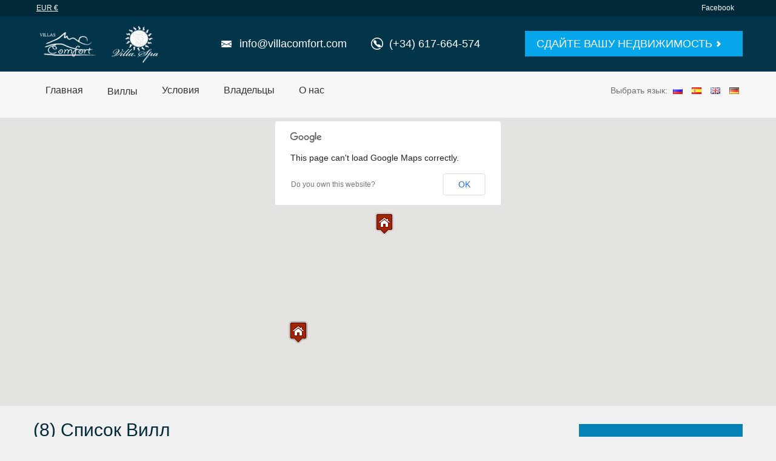

--- FILE ---
content_type: text/html
request_url: https://www.villascomfort.com/ru/properties/6/
body_size: 6539
content:
<!DOCTYPE html>
<html lang="en-US">
<head>
<meta charset="UTF-8"/>
<meta name="viewport" content="width=device-width, initial-scale=1.0">
<title>Villas Comfort</title>
<meta name="description" content="_seo_properties_description_"/>
<meta name="keywords" content="_seo_properties_keywords_"/>
<meta name="ROBOTS" content="INDEX, FOLLOW" />
<!-- Favicon -->
<link rel="shortcut icon" type="image/x-icon" href="/favicon.ico"/>
<!-- Fuentes -->
<link href="http://fonts.googleapis.com/css?family=Open+Sans:400,700,300" rel="stylesheet" type="text/css">
<!-- Hojas de Estilo -->
<link rel="stylesheet" href="/recursos/css/jquery-ui.css?v=20150201" type="text/css">
<link rel="stylesheet" href="/recursos/css/bootstrap.css?v=20150201" type="text/css">
<link rel="stylesheet" href="/recursos/css/bootstrap-responsive.css?v=20150201" type="text/css">
<link rel="stylesheet" href="/recursos/css/chosen.css?v=20150201" type="text/css">
<link rel="stylesheet" href="/recursos/css/fancybox.css?v=20150201" type="text/css">
<link rel="stylesheet" href="/recursos/css/style.css?v=20150201" type="text/css">
<link rel="stylesheet" href="/recursos/css/awesome.css?v=20150201" type="text/css">
<link rel="stylesheet" href="/recursos/css/jquery.powertip.min.css?v=20150201" type="text/css">
<link rel="stylesheet" href="/recursos/css/helper.css?v=20150201" type="text/css">
<link rel="stylesheet" href="/recursos/css/booking.css?v=20150201">
<!-- JavaScripts -->
<script type="text/javascript"> var assets = ""</script>
<script type="text/javascript" src="/recursos/js/jquery.js?v=20150201"></script>
<script type="text/javascript" src="/recursos/js/jquery-ui.js?v=20150201"></script>
<script type="text/javascript" src="/recursos/js/jquery.ui.timepicker.js?v=20150201"></script>
<script type="text/javascript" src="/recursos/js/lang/jquery.ui-ru.js?v=20150201"></script>
<script type="text/javascript" src="/recursos/js/bootstrap.min.js?v=20150201"></script>
<script type="text/javascript" src="/recursos/js/bootbox.min.js?v=20150201"></script>
<script type="text/javascript" src="/recursos/js/chosen.jquery.min.js?v=20150201"></script>
<script type="text/javascript" src="/recursos/js/jquery.ezmark.js?v=20150201"></script>
<script type="text/javascript" src="/recursos/js/jquery.scrollto.js?v=20150201"></script>
<script type="text/javascript" src="/recursos/js/jquery.blockui.js?v=20150201"></script>
<script type="text/javascript" src="/recursos/js/jquery.fancybox.js?v=20150201"></script>
<script type="text/javascript" src="/recursos/js/jquery.powertip.min.js?v=20150201"></script>
<script type="text/javascript" src="/recursos/js/functions.js?v=20150201"></script>
<script type="text/javascript" src="/recursos/js/jquery.ready.js?v=20150201"></script>
<script type="text/javascript">
    var disqus_shortname = 'villascomfort';
    var disqus_identifier = 'VillaSpa II (larga estancia)';
    (function () {
        var s = document.createElement('script');
        s.async = true;
        s.type = 'text/javascript';
        s.src = '//' + disqus_shortname + '.disqus.com/count.js';
        (document.getElementsByTagName('HEAD')[0] || document.getElementsByTagName('BODY')[0]).appendChild(s);
    }());
</script>
</head>
<body class="header-dark">
<div id="wrapper-outer" >
<div id="wrapper">
<div id="wrapper-inner">
        
<!-- TOP PANEL -->
<div class="breadcrumb-wrapper">
    <div class="container">
        <div class="row">
            <div class="span12">
                <ul class="breadcrumb pull-left currencys">
					                        <li>
                            <a 	href="javascript:void(0);" 
                            	title="EUR" class="active" 
                                id="rate_1"
                           	>
                                <span class="codigo">EUR</span>
                                <span class="simbolo">&euro;</span>
                            </a>
                        </li>
                                    </ul>
            	<div class="account pull-right" id="widget_account">
                    <ul class="nav nav-pills">
                        <li>
                            <a href="https://es-es.facebook.com/VillaSpa.VilasComfort.Mallorca" title="VillaSpa on Facebook" target="_blank">
                            	<span class="texto">Facebook</span>
                           	</a>
                        </li>
                    </ul>
    					                </div>
            </div>
        </div>
    </div>
</div>

        <!-- INI: HEADER -->
<div id="header-wrapper">
    <div id="header">
        <div id="header-inner">
            <div class="container">
                <div class="navbar">
                    <div class="navbar-inner">
                        <div class="row">
                            <div class="logo-wrapper span3">
                                <a href="#nav" class="hidden-desktop" id="btn-nav">Toggle navigation</a>
                                <div class="logo">
				    <a href="/ru/">
                                        <img src="/recursos/images/layout/logo.png" alt="villas_confort" width="321">
                                    </a>
                                </div>
                            </div>

                            <div class="info">
                                <div class="site-email">
                                    <a href="mailto:info@villacomfort.com">info@villacomfort.com</a>
                                </div>

                                <div class="site-phone">
                                    <span>(+34) 617-664-574</span>
                                </div>
                            </div>
                            <a class="btn btn-primary btn-large list-your-property arrow-right"  href="/ru/list-your-property/">
				<div id="gt-src-tools">
<div id="gt-src-tools-l">
<div id="tts_button">СДАЙТЕ ВАШУ НЕДВИЖИМОСТЬ</div>
</div>
</div>			    </a>
                        </div>
                    </div>
                </div>
            </div>
        </div>
    </div>
</div>
<!-- FIN: HEADER -->
<!-- INI: MENU -->
<div id="navigation">
    <div class="container">
        <div class="navigation-wrapper">
            <div class="navigation clearfix-normal">
                <ul class="nav">
                    <li id="menu_home" >
                        <a href="/ru/">Главная</a>
                    </li>
                    <li id="menu_properties">
                        <a href="/ru/properties/"><p>Виллы</p></a>
                    </li>
                    <li id="menu_conditions">
                        <a href="/ru/conditions/">Условия</a>
                    </li>
                    <li id="menu_owners">
                        <a href="/ru/owners/">Владельцы</a>
                    </li>
                    <li id="menu_about_us">
                        <a href="/ru/about-us/">О нас</a>
                    </li>
                </ul>
                <div class="language-switcher visible-phone hidden-desktop">
                    <div class="current ru">
			<a href="#" lang="ru">Pусский</a>
		    </div>
                    <div class="options">
                        <ul>
			        			    <li class="es"><a href="/es/properties/6/" title="Español">Español</a></li>
			        			    <li class="en"><a href="/en/properties/6/" title="English">English</a></li>
			        			    <li class="de"><a href="/de/properties/6/" title="Deutsch">Deutsch</a></li>
			                            </ul>
                    </div>
                </div>
		<div class="language-switcher desktop visible-desktop hidden-phone">
		    <span>Выбрать язык:</span>
		    <a href="/de/properties/6/"
		       lang="ru"
		       title="Pусский"
		       class="ru"
		       >&nbsp;</a>
		           		    <a href="/es/properties/6/"
    		       title="Español"
    		       class="es"
    		       >&nbsp;</a>
		           		    <a href="/en/properties/6/"
    		       title="English"
    		       class="en"
    		       >&nbsp;</a>
		           		    <a href="/de/properties/6/"
    		       title="Deutsch"
    		       class="de"
    		       >&nbsp;</a>
		       		</div>
            </div>
        </div>
    </div>
</div>
<!-- FIN: MENU --><div id="content">
	<div class="map-wrapper">
    	<div class="map">
            <div id="map-container" class="map-inner">
                <div id="map-listing"></div>
            </div>
    	</div>        
        <div class="container">
            <div class="row">
                <div class="span9">
                    <div id="listing-container">
</div>
<script src="//maps.google.com/maps/api/js?sensor=true" type="text/javascript"></script>
<script src="/recursos/js/jquery.gomap.js?v=20150201"></script>
<script src="/recursos/js/jquery.gomap.clusterer.js?v=20150201"></script>
<script type="text/javascript">
        get_items_map('a:3:{s:4:"lang";s:2:"ru";s:4:"menu";s:10:"properties";s:2:"id";s:1:"6";}');
        get_items_listing(1, 'a:3:{s:4:"lang";s:2:"ru";s:4:"menu";s:10:"properties";s:2:"id";s:1:"6";}');
</script>
<script type="text/javascript">
    jQuery(document).ready(function ($) {
        $("#map-listing").goMap({
            zoom: 10,
            maptype: 'ROADMAP'
        });

        $('#buscador_items input, #buscador_items select').change(function () {
            get_items_map();
            get_items_listing(1);

        });

        $(document).on("change", "#buscador_orden", function (e) {
            get_items_listing(1);
        });

        $(document).on("change", "#buscador_style", function (e) {
            get_items_listing(1);
        });

        $('#buscador_precio_min, #buscador_precio_max').spinner({
            change: function (event, ui) {
                get_items_map();
                get_items_listing(1);
            }
        });

        var dates = $("#buscador_desde, #buscador_hasta").datepicker({
            changeMonth: true,
            changeYear: true,
            numberOfMonths: 1,
            minDate: 1,
            showButtonPanel: true,
            onSelect: function (selectedDate) {
                var option = this.id == "buscador_desde" ? "minDate" : "maxDate";
                var instance = $(this).data("datepicker");
                var date = $.datepicker.parseDate(
                        instance.settings.dateFormat ||
                        $.datepicker._defaults.dateFormat,
                        selectedDate, instance.settings
                        );
                dates.not(this).datepicker("option", option, date);

                get_items_map();
                get_items_listing(1);
            },
            beforeShow: function (input) {
                setTimeout(function () {
                    var buttonPane = $(input)
                            .datepicker("widget")
                            .find(".ui-datepicker-buttonpane");

                    $('<button>', {
                        text: "Стереть",
                        click: function () {
                            $.datepicker._clearDate(input);
                        }
                    }).addClass('ui-datepicker-close ui-state-default ui-priority-primary ui-corner-all')
                            .appendTo(buttonPane);
                }, 1);
            }
        });
    });
</script>
                </div>
                <div class="span3">
                    <div class="mt30" ><form id="buscador_items" method="post" class="advanced-searchform">
    <div class="property-filter widget">
	<div class="content">
	    
	    <div class="beds control-group">
		<label class="control-label" for="buscador_precio_min">Минимальная цена</label>
		<div class="controls">
		    <input type="text" name="precio_min" id="buscador_precio_min" />
		</div>
	    </div>

	    <div class="baths control-group">
		<label class="control-label" for="buscador_precio_max">Максимальная цена</label>
		<div class="controls">
		    <input type="text" name="precio_max" id="buscador_precio_max" />
		</div>
	    </div>

	        	    <div class="control-group">
    		<label class="control-label" for="buscador_desde">Дата Заезда</label>
    		<div class="input-append">
    		    <input type="text" name="desde" id="buscador_desde" value="" />
    		    <span class="add-on"><i class="icon-calendar"></i></span>
    		</div>
    	    </div>

    	    <div class="control-group">
    		<label class="control-label" for="buscador_hasta">Дата Отъезда</label>
    		<div class="controls">
    		    <div class="input-append">
    			<input type="text" name="hasta" id="buscador_hasta" value="" />
    			<span class="add-on"><i class="icon-calendar"></i></span>
    		    </div>
    		</div>
    	    </div>
		
	    <div class="control-group">
		<label class="control-label" for="buscador_personas">Количество Гостей</label>
		<div class="controls">
		    <select id="buscador_personas" name="personas">
			<option value=""><span class="short_text" id="result_box" lang="ru"><span class="hps">все</span></span></option>
			                            <option  value="4">4 +</option>
			                                <option  value="6">6 +</option>
			                                <option  value="8">8 +</option>
			                                <option  value="11">11 +</option>
			    		    </select>
		</div>
	    </div>


	</div>
    </div>

        
    <div class="property-filter widget">
	<div class="content">
	    <div class="control-group">
		<label class="control-label" for="buscador_texto">Поиск по ссылке</label>
		<div class="controls">
		    <input type="text" class="field" name="titulo" id="buscador_texto" value="" />
		    		</div>
	    </div>
	</div>
    </div>
        <div class="property-filter widget">
            <div class="content">
    	    <div class="control-group">
                    <label class="control-label" for="buscador_tags">предложение</label>
                    <div class="controls">
                        <select id="buscador_tags" name="tags">
                            <option value="" ><span class="short_text" id="result_box" lang="ru"><span class="hps">все</span></span></option>
			    				<option  value="2">Las Minute</option>
								<option  value="5">новый</option>
				                        </select>
                    </div>
                </div>
            </div>
        </div>
        <div class="property-filter widget">
	<div class="content">
	    <div class="control-group">
		<label class="control-label">Выберите Город</label>
		<div class="controls">
                        <label class="checkbox mb10" for="buscador_poblacion_4">
                            <input type="checkbox" name="poblacion[]"   value="4" id="buscador_poblacion_4" />
			Alcudia                        </label>
			                            <label class="checkbox mb10" for="buscador_poblacion_6">
                            <input type="checkbox" name="poblacion[]"   value="6" id="buscador_poblacion_6" />
			Inca                        </label>
			                            <label class="checkbox mb10" for="buscador_poblacion_12">
                            <input type="checkbox" name="poblacion[]"   value="12" id="buscador_poblacion_12" />
			Can Pastilla, Palma                        </label>
			    		</div>
	    </div>
	</div>
    </div>

    <div class="property-filter widget">
	<div class="content">


	    <div class="beds control-group">
		<label class="control-label" for="buscador_metros">Площадь</label>
		<div class="controls">
		    <select id="buscador_metros" name="metros">
			<option value=""><span class="short_text" id="result_box" lang="ru"><span class="hps">все</span></span></option>
                            <option  value="90">90 +</option>
			                                <option  value="121">121 +</option>
			                                <option  value="155">155 +</option>
			                                <option  value="180">180 +</option>
			                                <option  value="205">205 +</option>
			                                <option  value="350">350 +</option>
			                                <option  value="510">510 +</option>
			    		    </select>
		</div>
	    </div>


    	    <div class="baths control-group">
    		<label class="control-label" for="buscador_minimo_dias">Минимум дней</label>
    		<div class="controls">
    		    <select id="buscador_minimo_dias" name="booking_minimo_dias">
    			<option value="" ><span class="short_text" id="result_box" lang="ru"><span class="hps">все</span></span></option>
    	                        <option  value="2">2</option>
					                        <option  value="3">3</option>
					                        <option  value="4">4</option>
					                        <option  value="5">5</option>
					                        <option  value="7">7</option>
				    		    </select>
    		</div>
    	    </div>
			    
	    <div class="beds control-group">
		<label class="control-label" for="buscador_habitaciones">Количество спален</label>
		<div class="controls">
		    <select id="buscador_habitaciones" name="habitaciones">
			<option value=""><span class="short_text" id="result_box" lang="ru"><span class="hps">все</span></span></option>
                            <option  value="2">2 +</option>
			                                <option  value="3">3 +</option>
			                                <option  value="4">4 +</option>
			                                <option  value="5">5 +</option>
			    		    </select>
		</div>
	    </div>

	    <div class="baths control-group">
		<label class="control-label" for="buscador_banos">Ванные комнаты</label>
		<div class="controls">
		    <select id="buscador_banos" name="banos">
			<option value=""><span class="short_text" id="result_box" lang="ru"><span class="hps">все</span></span></option>
                            <option  value="1">1 +</option>
			                                <option  value="3">3 +</option>
			                                <option  value="4">4 +</option>
			                                <option  value="6">6 +</option>
			    		    </select>
		</div>
	    </div>

	    <div class="beds control-group">
		<label class="control-label" for="buscador_camas_simple">Одноместная кровать</label>
		<div class="controls">
		    <select id="buscador_camas_simple" name="camas_simple">
			<option value=""><span class="short_text" id="result_box" lang="ru"><span class="hps">все</span></span></option>
                            <option  value="2">2 +</option>
			                                <option  value="3">3 +</option>
			                                <option  value="6">6 +</option>
			                                <option  value="9">9 +</option>
			    		    </select>
		</div>
	    </div>

	    <div class="baths control-group">
		<label class="control-label" for="buscador_camas_doble">Двухместная кровать</label>
		<div class="controls">
		    <select id="buscador_camas_doble" name="camas_doble">
			<option value="" selected="selected"><span class="short_text" id="result_box" lang="ru"><span class="hps">все</span></span></option>
                            <option  value="1">1 +</option>
			                                <option  value="2">2 +</option>
			                                <option  value="3">3 +</option>
			                                <option  value="5">5 +</option>
			    		    </select>
		</div>
	    </div>


	</div>
    </div>

    <div class="property-filter widget">
        <div class="content">
            <div class="control-group">
                <label class="control-label">Дополнительные характеристики</label>
                <div class="controls">
    		    <label class="checkbox mb10" for="buscador_extras_1">
    			<input type="checkbox" name="extras[]"  value="1" id="buscador_extras_1" />
			Кондиционер    		    </label>
			    		    <label class="checkbox mb10" for="buscador_extras_2">
    			<input type="checkbox" name="extras[]"  value="2" id="buscador_extras_2" />
			Барбекю    		    </label>
			    		    <label class="checkbox mb10" for="buscador_extras_3">
    			<input type="checkbox" name="extras[]"  value="3" id="buscador_extras_3" />
			Бассейн    		    </label>
			    		    <label class="checkbox mb10" for="buscador_extras_4">
    			<input type="checkbox" name="extras[]"  value="4" id="buscador_extras_4" />
			Отопление    		    </label>
			    		    <label class="checkbox mb10" for="buscador_extras_5">
    			<input type="checkbox" name="extras[]"  value="5" id="buscador_extras_5" />
			Интернет    		    </label>
			    		    <label class="checkbox mb10" for="buscador_extras_6">
    			<input type="checkbox" name="extras[]"  value="6" id="buscador_extras_6" />
			Сад    		    </label>
			    		    <label class="checkbox mb10" for="buscador_extras_7">
    			<input type="checkbox" name="extras[]"  value="7" id="buscador_extras_7" />
			Парковка    		    </label>
			    		    <label class="checkbox mb10" for="buscador_extras_8">
    			<input type="checkbox" name="extras[]"  value="8" id="buscador_extras_8" />
			Кабельное телевидение    		    </label>
			    		    <label class="checkbox mb10" for="buscador_extras_9">
    			<input type="checkbox" name="extras[]"  value="9" id="buscador_extras_9" />
			DVD    		    </label>
			    		    <label class="checkbox mb10" for="buscador_extras_11">
    			<input type="checkbox" name="extras[]"  value="11" id="buscador_extras_11" />
			Сейф    		    </label>
			    		    <label class="checkbox mb10" for="buscador_extras_12">
    			<input type="checkbox" name="extras[]"  value="12" id="buscador_extras_12" />
			Стиральная машина    		    </label>
			    		    <label class="checkbox mb10" for="buscador_extras_13">
    			<input type="checkbox" name="extras[]"  value="13" id="buscador_extras_13" />
			Посудомоечная машина    		    </label>
			    		    <label class="checkbox mb10" for="buscador_extras_14">
    			<input type="checkbox" name="extras[]"  value="14" id="buscador_extras_14" />
			Колыбель    		    </label>
			    		    <label class="checkbox mb10" for="buscador_extras_15">
    			<input type="checkbox" name="extras[]"  value="15" id="buscador_extras_15" />
			Детский стул    		    </label>
			    		    <label class="checkbox mb10" for="buscador_extras_16">
    			<input type="checkbox" name="extras[]"  value="16" id="buscador_extras_16" />
			Камин    		    </label>
			    		    <label class="checkbox mb10" for="buscador_extras_19">
    			<input type="checkbox" name="extras[]"  value="19" id="buscador_extras_19" />
			Терраса    		    </label>
			    		    <label class="checkbox mb10" for="buscador_extras_21">
    			<input type="checkbox" name="extras[]"  value="21" id="buscador_extras_21" />
			Защита для детей от бассейна    		    </label>
			    		    <label class="checkbox mb10" for="buscador_extras_22">
    			<input type="checkbox" name="extras[]"  value="22" id="buscador_extras_22" />
			Вид на море    		    </label>
			    		    <label class="checkbox mb10" for="buscador_extras_23">
    			<input type="checkbox" name="extras[]"  value="23" id="buscador_extras_23" />
			Вид на горы    		    </label>
			    		    <label class="checkbox mb10" for="buscador_extras_25">
    			<input type="checkbox" name="extras[]"  value="25" id="buscador_extras_25" />
			чайник    		    </label>
			                </div>
            </div>
        </div>
    </div>
</form>
		    </div>                </div>
            </div>
        </div>
        
    </div>
    <div class="mt30" ><div class="bottom-wrapper mt60">
    <div class="bottom container">
        <div class="bottom-inner row">
            <div class="item span4">
                <div class="address decoration"></div>
                <h2><a>Реклама с нами</a></h2>
                <p>&nbsp;Будьте в курсе</p>
                <a class="btn btn-primary" href="/ru/list-your-property/">Нажмите здесь</a>
            </div>

            <div class="item span4">
                <div class="gps decoration"></div>
                <h2><a>свойства</a></h2>
                <p>Откройте для себя наши виллы</p>
                <a class="btn btn-primary" href="/ru/properties/">Нажмите здесь</a>
            </div>

            <div class="item span4">
                <div class="key decoration"></div>
                <h2><a>Условия</a></h2>
                <p>Закажите с уверенностью</p>
                <a class="btn btn-primary" href="/ru/conditions/">Нажмите здесь</a>
            </div>
        </div>
    </div>
</div></div></div></div>
<div id="footer-wrapper">
    <div id="footer-top">
        <div id="footer-top-inner" class="container">
            <div class="row">
                <div class="widget span3">
                    <div class="title">
                        <h2 class="block-title">Количество Гостей</h2>
                    </div>
                    <div class="content">
                        <ul class="menu nav">
                            <li>
				<a href="/ru/properties/?personas=4">
				    От 4 до 8 человек				</a>
			    </li>
                            <li>
				<a href="/ru/properties/?personas=6">
				    От&nbsp;6&nbsp;до 10 человек                               	</a>
			    </li>
                            <li>
				<a href="/ru/properties/?personas=8">
				    От&nbsp;8&nbsp;до 12 человек                               	</a>
			    </li>
                            <li>
				<a href="/ru/properties/?personas=12">
				    Более 12 человек                                </a>
			    </li>
                        </ul>
                    </div>
                    <div class="title">
                        <h2 class="block-title">Тип недвижимости</h2>
                    </div>
                    <div class="content">
                        <ul class="menu nav">
			                            </ul>
                    </div>
                </div>

                <div class="widget span3">
                    <div class="title">
                        <h2 class="block-title">Прямые результаты</h2>
                    </div>
                    <div class="content">
                        <ul class="menu nav">

			    								    <li>
					<a href="/ru/properties/?poblacion=4">
					    Виллы Alcudia					</a>
				    </li>
				    				    <li>
					<a href="/ru/properties/?poblacion=6">
					    Виллы Inca					</a>
				    </li>
				    				    <li>
					<a href="/ru/properties/?poblacion=12">
					    Виллы Can Pastilla, Palma					</a>
				    </li>
				    				                        </ul>
                    </div>
                </div>
                <div class="widget properties span3">
                    <div class="title">
                        <h2>О нас</h2>
                    </div>
                    <div class="content">
                        <div class="content">
			    <table class="contact">
	<tbody>
		<tr>
			<th class="address">Адрес:</th>
			<td>C\ Arta 122<br />
			Alcudia 07400,<br />
			Espana</td>
		</tr>
		<tr>
			<th class="phone">Телефон:</th>
			<td>+34 717702200</td>
		</tr>
		<tr>
			<th class="email">E-mail:</th>
			<td><a href="mailto:info@villascomfort.com">info@villascomfort.com</a></td>
		</tr>
		<tr>
			<th class="email">&nbsp;</th>
			<td>&nbsp;</td>
		</tr>
		<tr>
			<th class="skype">&nbsp;</th>
			<td>&nbsp;</td>
		</tr>
	</tbody>
</table>				<h2>партнеры</h2>
&middot; <a href="https://www.gobycar.com/en/car-hire/spain/mallorca" target="_blank" title="Rent a Car Mallorca" type="Rent a Car"><span style="color:#FFFFFF;">Rent a car Mallorca</span></a><br />
&middot; <a href="https://www.gobycar.com/en/car-hire/spain/tenerife" target="_blank"><span style="color:#FFFFFF;">Rent a car Tenerife</span></a>	
                        </div>
                    </div>
                </div>
                <div class="widget properties span3">
		    <div class="title">
	<h2>Последние объявлений</h2>
</div>

<div class="content">

	    
    	        
        <div class="property relations">
            <div class="image">
                <a href="/ru/property/alcudia/villa/176/"></a>
                <img src="/recursos/images/thumbs/270_200_1f661ff29d4c11278e7afbb6eefa764b.JPG" alt="latest_properties_0" >
                						<div class="ribbon-wrapper">
							<img src="/recursos/images/tags/748e40b650ade85ab18ac22921bcd557.png" alt="новый" >
						</div>
					            </div>
            <div class="wrapper">
                <div class="title">
                    <h3>
                        <a href="/ru/property/alcudia/villa/176/">Тропический сад</a>
                    </h3>
                </div>
                <div class="location">Alcudia</div>
                <div class="price"><span class="short_text" id="result_box" lang="ru"><span class="hps">от</span></span> &euro; 220 <div id="gt-src-tools-l">
<div id="gt-input-tool" style="display: inline-block;">
<div id="tts_button" style=""><span class="short_text" id="result_box" lang="ru"><span class="hps">за ночь</span></span></div>
</div>
</div></div>
            </div>
        </div>
    
    	        
        
    	        
        <div class="property relations">
            <div class="image">
                <a href="/ru/property/inca/villa/111/"></a>
                <img src="/recursos/images/thumbs/270_200_08a6214b155691e3f99a7d15ab899af6.JPG" alt="latest_properties_1" >
                            </div>
            <div class="wrapper">
                <div class="title">
                    <h3>
                        <a href="/ru/property/inca/villa/111/">Вилла Э​с Путчет</a>
                    </h3>
                </div>
                <div class="location">Inca</div>
                <div class="price"><span class="short_text" id="result_box" lang="ru"><span class="hps">от</span></span> &euro; 92 <div id="gt-src-tools-l">
<div id="gt-input-tool" style="display: inline-block;">
<div id="tts_button" style=""><span class="short_text" id="result_box" lang="ru"><span class="hps">за ночь</span></span></div>
</div>
</div></div>
            </div>
        </div>
    
    	        
        
    	        
        <div class="property relations">
            <div class="image">
                <a href="/ru/property/alcudia/villa/97/"></a>
                <img src="/recursos/images/thumbs/270_200_4d6bda590477804344b352db4e6d50d6.JPG" alt="latest_properties_2" >
                						<div class="ribbon-wrapper">
							<img src="/recursos/images/tags/748e40b650ade85ab18ac22921bcd557.png" alt="новый" >
						</div>
					            </div>
            <div class="wrapper">
                <div class="title">
                    <h3>
                        <a href="/ru/property/alcudia/villa/97/">Вилла Эдэн</a>
                    </h3>
                </div>
                <div class="location">Alcudia</div>
                <div class="price"><span class="short_text" id="result_box" lang="ru"><span class="hps">от</span></span> &euro; 110 <div id="gt-src-tools-l">
<div id="gt-input-tool" style="display: inline-block;">
<div id="tts_button" style=""><span class="short_text" id="result_box" lang="ru"><span class="hps">за ночь</span></span></div>
</div>
</div></div>
            </div>
        </div>
    
    	        
        
    	        
        <div class="property relations">
            <div class="image">
                <a href="/ru/property/alcudia/villa/84/"></a>
                <img src="/recursos/images/thumbs/270_200_986c53692f3fb22fdd463c9234b760bd.jpg" alt="latest_properties_3" >
                						<div class="ribbon-wrapper">
							<img src="/recursos/images/tags/d77d28b819f2ed8b1c62c314047522db.png" alt="Las Minute" >
						</div>
					            </div>
            <div class="wrapper">
                <div class="title">
                    <h3>
                        <a href="/ru/property/alcudia/villa/84/">Вилла Луксури Бич</a>
                    </h3>
                </div>
                <div class="location">Alcudia</div>
                <div class="price"><span class="short_text" id="result_box" lang="ru"><span class="hps">от</span></span> &euro; 445 <div id="gt-src-tools-l">
<div id="gt-input-tool" style="display: inline-block;">
<div id="tts_button" style=""><span class="short_text" id="result_box" lang="ru"><span class="hps">за ночь</span></span></div>
</div>
</div></div>
            </div>
        </div>
    
    	        
    </div>                </div>
            </div>
        </div>
    </div>

    <div id="footer" class="footer container">
        <div id="footer-inner">
            <div class="row">
                <div class="span6 copyright">
                    <p>Copyright &copy; 2021 Villas Comfort&nbsp; - Villa Spa -&nbsp;Villas en Mallorca : Copyright &copy; 2021 Виллы&nbsp;Комфорт&nbsp;-&nbsp;Виллы Спа&nbsp;- Виллы на Майорке</p>
                </div>
                <div class="span6 share">
                    <div class="content">
			<a href="#wi_legal_note_modal" data-toggle="modal" title="_footer_aviso_legal_">_footer_aviso_legal_</a>
                        <ul class="menu nav">
			    <li class="first leaf"><a href="https://es-es.facebook.com/VillaSpa.VilasComfort.Mallorca" title="VillaSpa on Facebook" class="facebook" target="_blank">Facebook</a></li>
                            <li class="first leaf"><a href="http://www.itools.es" title="Software iVillas by iTools" class="itools" target="_blank">iTools</a></li>
                        </ul>
                    </div>
                </div>

            </div>
        </div>
    </div>


</div>
<!-- legal_note Modal -->
<div id="wi_legal_note_modal" class="modal hide fade" tabindex="-1" role="dialog" aria-labelledby="wi_legal_note_label" aria-hidden="true" style="width: 700px; margin-left: -350px !important;">
    <div class="modal-header">
	<button type="button" class="close" data-dismiss="modal" aria-hidden="true">×</button>
	<h3 id="wi_a24_modal_label"><b>_footer_aviso_legal_</b></h3>
    </div>
    <div class="modal-body">
	_wi_legal_note_modal_texto_    </div>
</div>
</div>
</div>
</body>
</html>


--- FILE ---
content_type: text/html
request_url: https://www.villascomfort.com/do/get-items-maps/
body_size: 1285
content:
[{"id":"item_66","group":"items","latitude":"39.822782","longitude":"3.114504","title":"\u0412\u0438\u043b\u043b\u0430 \u0421\u043f\u0430","icon":"\/recursos\/images\/layout\/home.png","content":"\t<div class=\"infobox\" style=\"height:89px; widht:310px;\">\n\t\t\t\t\t\t\t\t\t\t\t\t\t\t<div class=\"image\">\n\t\t\t\t\t\t\t\t\t\t\t\t\t\t\t<img alt=\"image\" class=\"fr\" src=\"\/recursos\/images\/thumbs\/100_74_272997c84fd41fa657ed2c08c9f5446c.JPG\" >\n\t\t\t\t\t\t\t\t\t\t\t\t\t\t<\/div>\n\t\t\t\t\t\t\t\t\t\t\t\t\t\t<div class=\"title\"><a href=\"\/ru\/property\/alcudia\/villa\/66\/\">\u0412\u0438\u043b\u043b\u0430 \u0421\u043f\u0430<\/a><\/div>\n\t\t\t\t\t\t\t\t\t\t\t\t\t\t<div class=\"area\">Alcudia<\/div>\n\t\t\t\t\t\t\t\t\t\t\t\t\t\t<div class=\"price\"><span class=\"short_text\" id=\"result_box\" lang=\"ru\"><span class=\"hps\">\u043e\u0442<\/span><\/span> &euro; 111 <div id=\"gt-src-tools-l\">\n<div id=\"gt-input-tool\" style=\"display: inline-block;\">\n<div id=\"tts_button\" style=\"\"><span class=\"short_text\" id=\"result_box\" lang=\"ru\"><span class=\"hps\">\u0437\u0430 \u043d\u043e\u0447\u044c<\/span><\/span><\/div>\n<\/div>\n<\/div><\/div>\n\t\t\t\t\t\t\t\t\t\t\t\t\t\t<div class=\"link\"><a href=\"\/ru\/property\/alcudia\/villa\/66\/\">\u0421\u043c\u043e\u0442\u0440\u0435\u0442\u044c \u043d\u0435\u0434\u0432\u0438\u0436\u0438\u043c\u043e\u0441\u0442\u044c<\/a><\/div>\n\t\t\t\t\t\t\t\t\t\t\t\t\t<\/div>"},{"id":"item_176","group":"items","latitude":"39.824183918219084","longitude":"3.11455231076867","title":"\u0422\u0440\u043e\u043f\u0438\u0447\u0435\u0441\u043a\u0438\u0439 \u0441\u0430\u0434","icon":"\/recursos\/images\/layout\/home.png","content":"\t<div class=\"infobox\" style=\"height:89px; widht:310px;\">\n\t\t\t\t\t\t\t\t\t\t\t\t\t\t<div class=\"image\">\n\t\t\t\t\t\t\t\t\t\t\t\t\t\t\t<img alt=\"image\" class=\"fr\" src=\"\/recursos\/images\/thumbs\/100_74_1f661ff29d4c11278e7afbb6eefa764b.JPG\" >\n\t\t\t\t\t\t\t\t\t\t\t\t\t\t<\/div>\n\t\t\t\t\t\t\t\t\t\t\t\t\t\t<div class=\"title\"><a href=\"\/ru\/property\/alcudia\/villa\/176\/\">\u0422\u0440\u043e\u043f\u0438\u0447\u0435\u0441\u043a\u0438\u0439 \u0441\u0430\u0434<\/a><\/div>\n\t\t\t\t\t\t\t\t\t\t\t\t\t\t<div class=\"area\">Alcudia<\/div>\n\t\t\t\t\t\t\t\t\t\t\t\t\t\t<div class=\"price\"><span class=\"short_text\" id=\"result_box\" lang=\"ru\"><span class=\"hps\">\u043e\u0442<\/span><\/span> &euro; 220 <div id=\"gt-src-tools-l\">\n<div id=\"gt-input-tool\" style=\"display: inline-block;\">\n<div id=\"tts_button\" style=\"\"><span class=\"short_text\" id=\"result_box\" lang=\"ru\"><span class=\"hps\">\u0437\u0430 \u043d\u043e\u0447\u044c<\/span><\/span><\/div>\n<\/div>\n<\/div><\/div>\n\t\t\t\t\t\t\t\t\t\t\t\t\t\t<div class=\"link\"><a href=\"\/ru\/property\/alcudia\/villa\/176\/\">\u0421\u043c\u043e\u0442\u0440\u0435\u0442\u044c \u043d\u0435\u0434\u0432\u0438\u0436\u0438\u043c\u043e\u0441\u0442\u044c<\/a><\/div>\n\t\t\t\t\t\t\t\t\t\t\t\t\t<\/div>"},{"id":"item_79","group":"items","latitude":"39.814854","longitude":"3.108938","title":"\u0412\u0438\u043b\u043b\u0430 \u0410\u043b\u043a\u0443\u0434\u0438\u0430 \u0411\u0438\u0447","icon":"\/recursos\/images\/layout\/home.png","content":"\t<div class=\"infobox\" style=\"height:89px; widht:310px;\">\n\t\t\t\t\t\t\t\t\t\t\t\t\t\t<div class=\"image\">\n\t\t\t\t\t\t\t\t\t\t\t\t\t\t\t<img alt=\"image\" class=\"fr\" src=\"\/recursos\/images\/thumbs\/100_74_94f376be5e546f00b2a622b9b6a46a28.jpg\" >\n\t\t\t\t\t\t\t\t\t\t\t\t\t\t<\/div>\n\t\t\t\t\t\t\t\t\t\t\t\t\t\t<div class=\"title\"><a href=\"\/ru\/property\/alcudia\/villa\/79\/\">\u0412\u0438\u043b\u043b\u0430 \u0410\u043b\u043a\u0443\u0434\u0438\u0430 \u0411\u0438\u0447<\/a><\/div>\n\t\t\t\t\t\t\t\t\t\t\t\t\t\t<div class=\"area\">Alcudia<\/div>\n\t\t\t\t\t\t\t\t\t\t\t\t\t\t<div class=\"price\"><span class=\"short_text\" id=\"result_box\" lang=\"ru\"><span class=\"hps\">\u043e\u0442<\/span><\/span> &euro; 137 <div id=\"gt-src-tools-l\">\n<div id=\"gt-input-tool\" style=\"display: inline-block;\">\n<div id=\"tts_button\" style=\"\"><span class=\"short_text\" id=\"result_box\" lang=\"ru\"><span class=\"hps\">\u0437\u0430 \u043d\u043e\u0447\u044c<\/span><\/span><\/div>\n<\/div>\n<\/div><\/div>\n\t\t\t\t\t\t\t\t\t\t\t\t\t\t<div class=\"link\"><a href=\"\/ru\/property\/alcudia\/villa\/79\/\">\u0421\u043c\u043e\u0442\u0440\u0435\u0442\u044c \u043d\u0435\u0434\u0432\u0438\u0436\u0438\u043c\u043e\u0441\u0442\u044c<\/a><\/div>\n\t\t\t\t\t\t\t\t\t\t\t\t\t<\/div>"},{"id":"item_97","group":"items","latitude":"39.82473450112639","longitude":"3.114868233348897","title":"\u0412\u0438\u043b\u043b\u0430 \u042d\u0434\u044d\u043d","icon":"\/recursos\/images\/layout\/home.png","content":"\t<div class=\"infobox\" style=\"height:89px; widht:310px;\">\n\t\t\t\t\t\t\t\t\t\t\t\t\t\t<div class=\"image\">\n\t\t\t\t\t\t\t\t\t\t\t\t\t\t\t<img alt=\"image\" class=\"fr\" src=\"\/recursos\/images\/thumbs\/100_74_4d6bda590477804344b352db4e6d50d6.JPG\" >\n\t\t\t\t\t\t\t\t\t\t\t\t\t\t<\/div>\n\t\t\t\t\t\t\t\t\t\t\t\t\t\t<div class=\"title\"><a href=\"\/ru\/property\/alcudia\/villa\/97\/\">\u0412\u0438\u043b\u043b\u0430 \u042d\u0434\u044d\u043d<\/a><\/div>\n\t\t\t\t\t\t\t\t\t\t\t\t\t\t<div class=\"area\">Alcudia<\/div>\n\t\t\t\t\t\t\t\t\t\t\t\t\t\t<div class=\"price\"><span class=\"short_text\" id=\"result_box\" lang=\"ru\"><span class=\"hps\">\u043e\u0442<\/span><\/span> &euro; 110 <div id=\"gt-src-tools-l\">\n<div id=\"gt-input-tool\" style=\"display: inline-block;\">\n<div id=\"tts_button\" style=\"\"><span class=\"short_text\" id=\"result_box\" lang=\"ru\"><span class=\"hps\">\u0437\u0430 \u043d\u043e\u0447\u044c<\/span><\/span><\/div>\n<\/div>\n<\/div><\/div>\n\t\t\t\t\t\t\t\t\t\t\t\t\t\t<div class=\"link\"><a href=\"\/ru\/property\/alcudia\/villa\/97\/\">\u0421\u043c\u043e\u0442\u0440\u0435\u0442\u044c \u043d\u0435\u0434\u0432\u0438\u0436\u0438\u043c\u043e\u0441\u0442\u044c<\/a><\/div>\n\t\t\t\t\t\t\t\t\t\t\t\t\t<\/div>"},{"id":"item_111","group":"items","latitude":"39.730129","longitude":"2.904557","title":"\u0412\u0438\u043b\u043b\u0430 \u042d\u200b\u0441 \u041f\u0443\u0442\u0447\u0435\u0442","icon":"\/recursos\/images\/layout\/home.png","content":"\t<div class=\"infobox\" style=\"height:89px; widht:310px;\">\n\t\t\t\t\t\t\t\t\t\t\t\t\t\t<div class=\"image\">\n\t\t\t\t\t\t\t\t\t\t\t\t\t\t\t<img alt=\"image\" class=\"fr\" src=\"\/recursos\/images\/thumbs\/100_74_08a6214b155691e3f99a7d15ab899af6.JPG\" >\n\t\t\t\t\t\t\t\t\t\t\t\t\t\t<\/div>\n\t\t\t\t\t\t\t\t\t\t\t\t\t\t<div class=\"title\"><a href=\"\/ru\/property\/inca\/villa\/111\/\">\u0412\u0438\u043b\u043b\u0430 \u042d\u200b\u0441 \u041f\u0443\u0442\u0447\u0435\u0442<\/a><\/div>\n\t\t\t\t\t\t\t\t\t\t\t\t\t\t<div class=\"area\">Inca<\/div>\n\t\t\t\t\t\t\t\t\t\t\t\t\t\t<div class=\"price\"><span class=\"short_text\" id=\"result_box\" lang=\"ru\"><span class=\"hps\">\u043e\u0442<\/span><\/span> &euro; 92 <div id=\"gt-src-tools-l\">\n<div id=\"gt-input-tool\" style=\"display: inline-block;\">\n<div id=\"tts_button\" style=\"\"><span class=\"short_text\" id=\"result_box\" lang=\"ru\"><span class=\"hps\">\u0437\u0430 \u043d\u043e\u0447\u044c<\/span><\/span><\/div>\n<\/div>\n<\/div><\/div>\n\t\t\t\t\t\t\t\t\t\t\t\t\t\t<div class=\"link\"><a href=\"\/ru\/property\/inca\/villa\/111\/\">\u0421\u043c\u043e\u0442\u0440\u0435\u0442\u044c \u043d\u0435\u0434\u0432\u0438\u0436\u0438\u043c\u043e\u0441\u0442\u044c<\/a><\/div>\n\t\t\t\t\t\t\t\t\t\t\t\t\t<\/div>"},{"id":"item_72","group":"items","latitude":"39.541334","longitude":"2.709086","title":"\u0412\u0438\u043b\u043b\u0430 \u041a\u0430\u043d \u041f\u0430\u0441\u0442\u0438\u043b\u044c\u044f","icon":"\/recursos\/images\/layout\/home.png","content":"\t<div class=\"infobox\" style=\"height:89px; widht:310px;\">\n\t\t\t\t\t\t\t\t\t\t\t\t\t\t<div class=\"image\">\n\t\t\t\t\t\t\t\t\t\t\t\t\t\t\t<img alt=\"image\" class=\"fr\" src=\"\/recursos\/images\/thumbs\/100_74_adbd11adaaf6f8280c2bc9475a2f6d4b.jpg\" >\n\t\t\t\t\t\t\t\t\t\t\t\t\t\t<\/div>\n\t\t\t\t\t\t\t\t\t\t\t\t\t\t<div class=\"title\"><a href=\"\/ru\/property\/can-pastilla-palma\/1\/72\/\">\u0412\u0438\u043b\u043b\u0430 \u041a\u0430\u043d \u041f\u0430\u0441\u0442\u0438\u043b\u044c\u044f<\/a><\/div>\n\t\t\t\t\t\t\t\t\t\t\t\t\t\t<div class=\"area\">Can Pastilla, Palma<\/div>\n\t\t\t\t\t\t\t\t\t\t\t\t\t\t<div class=\"price\"><span class=\"short_text\" id=\"result_box\" lang=\"ru\"><span class=\"hps\">\u043e\u0442<\/span><\/span> &euro; 135 <div id=\"gt-src-tools-l\">\n<div id=\"gt-input-tool\" style=\"display: inline-block;\">\n<div id=\"tts_button\" style=\"\"><span class=\"short_text\" id=\"result_box\" lang=\"ru\"><span class=\"hps\">\u0437\u0430 \u043d\u043e\u0447\u044c<\/span><\/span><\/div>\n<\/div>\n<\/div><\/div>\n\t\t\t\t\t\t\t\t\t\t\t\t\t\t<div class=\"link\"><a href=\"\/ru\/property\/can-pastilla-palma\/1\/72\/\">\u0421\u043c\u043e\u0442\u0440\u0435\u0442\u044c \u043d\u0435\u0434\u0432\u0438\u0436\u0438\u043c\u043e\u0441\u0442\u044c<\/a><\/div>\n\t\t\t\t\t\t\t\t\t\t\t\t\t<\/div>"},{"id":"item_84","group":"items","latitude":"39.821479","longitude":"3.115798","title":"\u0412\u0438\u043b\u043b\u0430 \u041b\u0443\u043a\u0441\u0443\u0440\u0438 \u0411\u0438\u0447","icon":"\/recursos\/images\/layout\/home.png","content":"\t<div class=\"infobox\" style=\"height:89px; widht:310px;\">\n\t\t\t\t\t\t\t\t\t\t\t\t\t\t<div class=\"image\">\n\t\t\t\t\t\t\t\t\t\t\t\t\t\t\t<img alt=\"image\" class=\"fr\" src=\"\/recursos\/images\/thumbs\/100_74_986c53692f3fb22fdd463c9234b760bd.jpg\" >\n\t\t\t\t\t\t\t\t\t\t\t\t\t\t<\/div>\n\t\t\t\t\t\t\t\t\t\t\t\t\t\t<div class=\"title\"><a href=\"\/ru\/property\/alcudia\/villa\/84\/\">\u0412\u0438\u043b\u043b\u0430 \u041b\u0443\u043a\u0441\u0443\u0440\u0438 \u0411\u0438\u0447<\/a><\/div>\n\t\t\t\t\t\t\t\t\t\t\t\t\t\t<div class=\"area\">Alcudia<\/div>\n\t\t\t\t\t\t\t\t\t\t\t\t\t\t<div class=\"price\"><span class=\"short_text\" id=\"result_box\" lang=\"ru\"><span class=\"hps\">\u043e\u0442<\/span><\/span> &euro; 445 <div id=\"gt-src-tools-l\">\n<div id=\"gt-input-tool\" style=\"display: inline-block;\">\n<div id=\"tts_button\" style=\"\"><span class=\"short_text\" id=\"result_box\" lang=\"ru\"><span class=\"hps\">\u0437\u0430 \u043d\u043e\u0447\u044c<\/span><\/span><\/div>\n<\/div>\n<\/div><\/div>\n\t\t\t\t\t\t\t\t\t\t\t\t\t\t<div class=\"link\"><a href=\"\/ru\/property\/alcudia\/villa\/84\/\">\u0421\u043c\u043e\u0442\u0440\u0435\u0442\u044c \u043d\u0435\u0434\u0432\u0438\u0436\u0438\u043c\u043e\u0441\u0442\u044c<\/a><\/div>\n\t\t\t\t\t\t\t\t\t\t\t\t\t<\/div>"},{"id":"item_73","group":"items","latitude":"39.541392","longitude":"2.708950","title":"\u0412\u0438\u043b\u043b\u0430 \u041a\u0430\u043d \u041f\u0430\u0441\u0442\u0438\u043b\u044c\u044f II","icon":"\/recursos\/images\/layout\/home.png","content":"\t<div class=\"infobox\" style=\"height:89px; widht:310px;\">\n\t\t\t\t\t\t\t\t\t\t\t\t\t\t<div class=\"image\">\n\t\t\t\t\t\t\t\t\t\t\t\t\t\t\t<img alt=\"image\" class=\"fr\" src=\"\/recursos\/images\/thumbs\/100_74_6da455dddfac99591898e48d0ba7ece7.JPG\" >\n\t\t\t\t\t\t\t\t\t\t\t\t\t\t<\/div>\n\t\t\t\t\t\t\t\t\t\t\t\t\t\t<div class=\"title\"><a href=\"\/ru\/property\/can-pastilla-palma\/2\/73\/\">\u0412\u0438\u043b\u043b\u0430 \u041a\u0430\u043d \u041f\u0430\u0441\u0442\u0438\u043b\u044c\u044f II<\/a><\/div>\n\t\t\t\t\t\t\t\t\t\t\t\t\t\t<div class=\"area\">Can Pastilla, Palma<\/div>\n\t\t\t\t\t\t\t\t\t\t\t\t\t\t<div class=\"price\"><span class=\"short_text\" id=\"result_box\" lang=\"ru\"><span class=\"hps\">\u043e\u0442<\/span><\/span> &euro; 150 <div id=\"gt-src-tools-l\">\n<div id=\"gt-input-tool\" style=\"display: inline-block;\">\n<div id=\"tts_button\" style=\"\"><span class=\"short_text\" id=\"result_box\" lang=\"ru\"><span class=\"hps\">\u0437\u0430 \u043d\u043e\u0447\u044c<\/span><\/span><\/div>\n<\/div>\n<\/div><\/div>\n\t\t\t\t\t\t\t\t\t\t\t\t\t\t<div class=\"link\"><a href=\"\/ru\/property\/can-pastilla-palma\/2\/73\/\">\u0421\u043c\u043e\u0442\u0440\u0435\u0442\u044c \u043d\u0435\u0434\u0432\u0438\u0436\u0438\u043c\u043e\u0441\u0442\u044c<\/a><\/div>\n\t\t\t\t\t\t\t\t\t\t\t\t\t<\/div>"}]

--- FILE ---
content_type: text/html
request_url: https://www.villascomfort.com/do/get-items-listing/
body_size: 1935
content:
<h1 class="page-header">(8) Список Вилл </h1>
    <div class="properties-rows">
        <div class="filter">
    	<form class="form-horizontal row-fluid" >
    	    <div class="control-group span6">
    		<label class="control-label" for="buscador_orden">
			Сортировать по    		    <span class="form-required" title="This field is required.">*</span>
    		</label>
    		<div class="controls">
    		    <select id="buscador_orden">
    			<option value="a_orden_listado_asc"  selected="selected" >Предварительное бронирование</option>
    			<option value="a_precio_asc"  >Высокая цена</option>
    			<option value="a_precio_desc" >Низкая цена</option>

    			<option value="a_uID_asc" >Недавно включенный до</option>
    			<option value="a_uID_desc" >&nbsp;Недавно включенный от</option>

    			<option value="a_referencia_asc"  >Высокая ссылка</option>
    			<option value="a_referencia_desc" >Низкая ссылка</option>

    			<option value="a_sistema_asc" >_sistema_asc_</option>
    			<option value="a_sistema_desc" >_sistema_desc_</option>

    			<option value="a_tipo_asc" >_tipo_asc_</option>
    			<option value="a_tipo_desc" >_tipo_desc_</option>

    			<option value="a_poblacion_asc" >_poblacion_asc_</option>
    			<option value="a_poblacion_desc" >_poblacion_desc_</option>
    		    </select>
    		</div>
    	    </div>
    	    <div class="control-group span6">
    		<label class="control-label" for="buscador_style">
			Вид    		    <span class="form-required" title="This field is required.">*</span>
    		</label>
    		<div class="controls">
    		    <select id="buscador_style" >
    			<option value="lista" 	>Список</option>
    			<option value="mosaico"	selected="selected">Сетка Просмотр</option>
    		    </select>
    		</div>
    	    </div>
    	</form>
        </div>
    </div>

        <div class="properties-grid">
        <div class="row">
	    		<div class="property span3">
		    <div class="image">
			<div class="content">
			    <a href="/ru/property/alcudia/villa/66/"></a>
			    <img src="/recursos/images/thumbs/270_200_272997c84fd41fa657ed2c08c9f5446c.JPG" alt="Вилла Спа" >
			</div>
					    </div>
		    <div class="title">
			<h2><a href="/ru/property/alcudia/villa/66/">Вилла Спа</a></h2>
		    </div>
		    <div class="price"><span class="short_text" id="result_box" lang="ru"><span class="hps">от</span></span> &euro; 111 <div id="gt-src-tools-l">
<div id="gt-input-tool" style="display: inline-block;">
<div id="tts_button" style=""><span class="short_text" id="result_box" lang="ru"><span class="hps">за ночь</span></span></div>
</div>
</div></div>
		    <div class="location">
			Alcudia			<div class="rating-reviews"><i class="fa fa-star"></i><i class="fa fa-star"></i><i class="fa fa-star"></i><i class="fa fa-star"></i><i class="fa fa-star"></i> (20)</div> 		    </div>
		    <div class="fa_icons_grid">
			<div class="area">
			    <span class="key"><i class="fa fa-home"></i></span>
			    <span class="value">155 m<sup>2</sup></span>
			</div>
			<div class="area">
			    <span class="key"><i class="fa fa-male"></i></span>
			    <span class="value">8</span>
			</div>
		    </div>
		    	    	    <div class="bedrooms"><div class="content">4</div></div>
					    	    	    <div class="bathrooms"><div class="content">4</div></div>
					</div>
				<div class="property span3">
		    <div class="image">
			<div class="content">
			    <a href="/ru/property/alcudia/villa/176/"></a>
			    <img src="/recursos/images/thumbs/270_200_1f661ff29d4c11278e7afbb6eefa764b.JPG" alt="Тропический сад" >
			</div>
						    				<div class="ribbon-wrapper">
				    <img src="/recursos/images/tags/748e40b650ade85ab18ac22921bcd557.png" alt="новый" >
				</div>
			    					    </div>
		    <div class="title">
			<h2><a href="/ru/property/alcudia/villa/176/">Тропический сад</a></h2>
		    </div>
		    <div class="price"><span class="short_text" id="result_box" lang="ru"><span class="hps">от</span></span> &euro; 220 <div id="gt-src-tools-l">
<div id="gt-input-tool" style="display: inline-block;">
<div id="tts_button" style=""><span class="short_text" id="result_box" lang="ru"><span class="hps">за ночь</span></span></div>
</div>
</div></div>
		    <div class="location">
			Alcudia					    </div>
		    <div class="fa_icons_grid">
			<div class="area">
			    <span class="key"><i class="fa fa-home"></i></span>
			    <span class="value">205 m<sup>2</sup></span>
			</div>
			<div class="area">
			    <span class="key"><i class="fa fa-male"></i></span>
			    <span class="value">6</span>
			</div>
		    </div>
		    	    	    <div class="bedrooms"><div class="content">5</div></div>
					    	    	    <div class="bathrooms"><div class="content">3</div></div>
					</div>
				<div class="property span3">
		    <div class="image">
			<div class="content">
			    <a href="/ru/property/alcudia/villa/79/"></a>
			    <img src="/recursos/images/thumbs/270_200_94f376be5e546f00b2a622b9b6a46a28.jpg" alt="Вилла Алкудиа Бич" >
			</div>
					    </div>
		    <div class="title">
			<h2><a href="/ru/property/alcudia/villa/79/">Вилла Алкудиа Бич</a></h2>
		    </div>
		    <div class="price"><span class="short_text" id="result_box" lang="ru"><span class="hps">от</span></span> &euro; 137 <div id="gt-src-tools-l">
<div id="gt-input-tool" style="display: inline-block;">
<div id="tts_button" style=""><span class="short_text" id="result_box" lang="ru"><span class="hps">за ночь</span></span></div>
</div>
</div></div>
		    <div class="location">
			Alcudia			<div class="rating-reviews"><i class="fa fa-star"></i><i class="fa fa-star"></i><i class="fa fa-star"></i><i class="fa fa-star"></i><i class="fa fa-star"></i> (18)</div> 		    </div>
		    <div class="fa_icons_grid">
			<div class="area">
			    <span class="key"><i class="fa fa-home"></i></span>
			    <span class="value">180 m<sup>2</sup></span>
			</div>
			<div class="area">
			    <span class="key"><i class="fa fa-male"></i></span>
			    <span class="value">8</span>
			</div>
		    </div>
		    	    	    <div class="bedrooms"><div class="content">4</div></div>
					    	    	    <div class="bathrooms"><div class="content">3</div></div>
					</div>
				<div class="property span3">
		    <div class="image">
			<div class="content">
			    <a href="/ru/property/alcudia/villa/97/"></a>
			    <img src="/recursos/images/thumbs/270_200_4d6bda590477804344b352db4e6d50d6.JPG" alt="Вилла Эдэн" >
			</div>
						    				<div class="ribbon-wrapper">
				    <img src="/recursos/images/tags/748e40b650ade85ab18ac22921bcd557.png" alt="новый" >
				</div>
			    					    </div>
		    <div class="title">
			<h2><a href="/ru/property/alcudia/villa/97/">Вилла Эдэн</a></h2>
		    </div>
		    <div class="price"><span class="short_text" id="result_box" lang="ru"><span class="hps">от</span></span> &euro; 110 <div id="gt-src-tools-l">
<div id="gt-input-tool" style="display: inline-block;">
<div id="tts_button" style=""><span class="short_text" id="result_box" lang="ru"><span class="hps">за ночь</span></span></div>
</div>
</div></div>
		    <div class="location">
			Alcudia					    </div>
		    <div class="fa_icons_grid">
			<div class="area">
			    <span class="key"><i class="fa fa-home"></i></span>
			    <span class="value">121 m<sup>2</sup></span>
			</div>
			<div class="area">
			    <span class="key"><i class="fa fa-male"></i></span>
			    <span class="value">6</span>
			</div>
		    </div>
		    	    	    <div class="bedrooms"><div class="content">3</div></div>
					    	    	    <div class="bathrooms"><div class="content">3</div></div>
					</div>
				<div class="property span3">
		    <div class="image">
			<div class="content">
			    <a href="/ru/property/inca/villa/111/"></a>
			    <img src="/recursos/images/thumbs/270_200_08a6214b155691e3f99a7d15ab899af6.JPG" alt="Вилла Э​с Путчет" >
			</div>
					    </div>
		    <div class="title">
			<h2><a href="/ru/property/inca/villa/111/">Вилла Э​с Путчет</a></h2>
		    </div>
		    <div class="price"><span class="short_text" id="result_box" lang="ru"><span class="hps">от</span></span> &euro; 92 <div id="gt-src-tools-l">
<div id="gt-input-tool" style="display: inline-block;">
<div id="tts_button" style=""><span class="short_text" id="result_box" lang="ru"><span class="hps">за ночь</span></span></div>
</div>
</div></div>
		    <div class="location">
			Inca			<div class="rating-reviews"><i class="fa fa-star"></i><i class="fa fa-star"></i><i class="fa fa-star"></i><i class="fa fa-star"></i><i class="fa fa-star"></i> (7)</div> 		    </div>
		    <div class="fa_icons_grid">
			<div class="area">
			    <span class="key"><i class="fa fa-home"></i></span>
			    <span class="value">90 m<sup>2</sup></span>
			</div>
			<div class="area">
			    <span class="key"><i class="fa fa-male"></i></span>
			    <span class="value">4</span>
			</div>
		    </div>
		    	    	    <div class="bedrooms"><div class="content">2</div></div>
					    	    	    <div class="bathrooms"><div class="content">1</div></div>
					</div>
				<div class="property span3">
		    <div class="image">
			<div class="content">
			    <a href="/ru/property/can-pastilla-palma/1/72/"></a>
			    <img src="/recursos/images/thumbs/270_200_adbd11adaaf6f8280c2bc9475a2f6d4b.jpg" alt="Вилла Кан Пастилья" >
			</div>
					    </div>
		    <div class="title">
			<h2><a href="/ru/property/can-pastilla-palma/1/72/">Вилла Кан Пастилья</a></h2>
		    </div>
		    <div class="price"><span class="short_text" id="result_box" lang="ru"><span class="hps">от</span></span> &euro; 135 <div id="gt-src-tools-l">
<div id="gt-input-tool" style="display: inline-block;">
<div id="tts_button" style=""><span class="short_text" id="result_box" lang="ru"><span class="hps">за ночь</span></span></div>
</div>
</div></div>
		    <div class="location">
			Can Pastilla, Palma			<div class="rating-reviews"><i class="fa fa-star"></i><i class="fa fa-star"></i><i class="fa fa-star"></i><i class="fa fa-star"></i><i class="fa fa-star"></i> (10)</div> 		    </div>
		    <div class="fa_icons_grid">
			<div class="area">
			    <span class="key"><i class="fa fa-home"></i></span>
			    <span class="value">350 m<sup>2</sup></span>
			</div>
			<div class="area">
			    <span class="key"><i class="fa fa-male"></i></span>
			    <span class="value">11</span>
			</div>
		    </div>
		    	    	    <div class="bedrooms"><div class="content">5</div></div>
					    	    	    <div class="bathrooms"><div class="content">3</div></div>
					</div>
				<div class="property span3">
		    <div class="image">
			<div class="content">
			    <a href="/ru/property/alcudia/villa/84/"></a>
			    <img src="/recursos/images/thumbs/270_200_986c53692f3fb22fdd463c9234b760bd.jpg" alt="Вилла Луксури Бич" >
			</div>
						    				<div class="ribbon-wrapper">
				    <img src="/recursos/images/tags/d77d28b819f2ed8b1c62c314047522db.png" alt="Las Minute" >
				</div>
			    					    </div>
		    <div class="title">
			<h2><a href="/ru/property/alcudia/villa/84/">Вилла Луксури Бич</a></h2>
		    </div>
		    <div class="price"><span class="short_text" id="result_box" lang="ru"><span class="hps">от</span></span> &euro; 445 <div id="gt-src-tools-l">
<div id="gt-input-tool" style="display: inline-block;">
<div id="tts_button" style=""><span class="short_text" id="result_box" lang="ru"><span class="hps">за ночь</span></span></div>
</div>
</div></div>
		    <div class="location">
			Alcudia			<div class="rating-reviews"><i class="fa fa-star"></i><i class="fa fa-star"></i><i class="fa fa-star"></i><i class="fa fa-star"></i><i class="fa fa-star"></i> (1)</div> 		    </div>
		    <div class="fa_icons_grid">
			<div class="area">
			    <span class="key"><i class="fa fa-home"></i></span>
			    <span class="value">510 m<sup>2</sup></span>
			</div>
			<div class="area">
			    <span class="key"><i class="fa fa-male"></i></span>
			    <span class="value">8</span>
			</div>
		    </div>
		    	    	    <div class="bedrooms"><div class="content">4</div></div>
					    	    	    <div class="bathrooms"><div class="content">6</div></div>
					</div>
				<div class="property span3">
		    <div class="image">
			<div class="content">
			    <a href="/ru/property/can-pastilla-palma/2/73/"></a>
			    <img src="/recursos/images/thumbs/270_200_6da455dddfac99591898e48d0ba7ece7.JPG" alt="Вилла Кан Пастилья ii" >
			</div>
					    </div>
		    <div class="title">
			<h2><a href="/ru/property/can-pastilla-palma/2/73/">Вилла Кан Пастилья II</a></h2>
		    </div>
		    <div class="price"><span class="short_text" id="result_box" lang="ru"><span class="hps">от</span></span> &euro; 150 <div id="gt-src-tools-l">
<div id="gt-input-tool" style="display: inline-block;">
<div id="tts_button" style=""><span class="short_text" id="result_box" lang="ru"><span class="hps">за ночь</span></span></div>
</div>
</div></div>
		    <div class="location">
			Can Pastilla, Palma			<div class="rating-reviews"><i class="fa fa-star"></i><i class="fa fa-star"></i><i class="fa fa-star"></i><i class="fa fa-star"></i><i class="fa fa-star"></i> (3)</div> 		    </div>
		    <div class="fa_icons_grid">
			<div class="area">
			    <span class="key"><i class="fa fa-home"></i></span>
			    <span class="value">350 m<sup>2</sup></span>
			</div>
			<div class="area">
			    <span class="key"><i class="fa fa-male"></i></span>
			    <span class="value">11</span>
			</div>
		    </div>
		    	    	    <div class="bedrooms"><div class="content">4</div></div>
					    	    	    <div class="bathrooms"><div class="content">3</div></div>
					</div>
		        </div>
    </div>

    

--- FILE ---
content_type: text/css
request_url: https://www.villascomfort.com/recursos/css/jquery.powertip.min.css?v=20150201
body_size: 254
content:
#powerTip{cursor:default;background-color:#333;background-color:rgba(0,0,0,.8);border-radius:6px;color:#fff;display:none;padding:10px;position:absolute;white-space:nowrap;z-index:2147483647}#powerTip:before{content:"";position:absolute}#powerTip.n:before,#powerTip.s:before{border-right:5px solid transparent;border-left:5px solid transparent;left:50%;margin-left:-5px}#powerTip.e:before,#powerTip.w:before{border-bottom:5px solid transparent;border-top:5px solid transparent;margin-top:-5px;top:50%}#powerTip.n:before{border-top:10px solid #333;border-top:10px solid rgba(0,0,0,.8);bottom:-10px}#powerTip.e:before{border-right:10px solid #333;border-right:10px solid rgba(0,0,0,.8);left:-10px}#powerTip.s:before{border-bottom:10px solid #333;border-bottom:10px solid rgba(0,0,0,.8);top:-10px}#powerTip.w:before{border-left:10px solid #333;border-left:10px solid rgba(0,0,0,.8);right:-10px}#powerTip.ne:before,#powerTip.se:before{border-right:10px solid transparent;border-left:0;left:10px}#powerTip.nw:before,#powerTip.sw:before{border-left:10px solid transparent;border-right:0;right:10px}#powerTip.ne:before,#powerTip.nw:before{border-top:10px solid #333;border-top:10px solid rgba(0,0,0,.8);bottom:-10px}#powerTip.se:before,#powerTip.sw:before{border-bottom:10px solid #333;border-bottom:10px solid rgba(0,0,0,.8);top:-10px}#powerTip.nw-alt:before,#powerTip.ne-alt:before,#powerTip.sw-alt:before,#powerTip.se-alt:before{border-top:10px solid #333;border-top:10px solid rgba(0,0,0,.8);bottom:-10px;border-left:5px solid transparent;border-right:5px solid transparent;left:10px}#powerTip.ne-alt:before{left:auto;right:10px}#powerTip.sw-alt:before,#powerTip.se-alt:before{border-top:0;border-bottom:10px solid #333;border-bottom:10px solid rgba(0,0,0,.8);bottom:auto;top:-10px}#powerTip.se-alt:before{left:auto;right:10px}

--- FILE ---
content_type: text/css
request_url: https://www.villascomfort.com/recursos/css/helper.css?v=20150201
body_size: 1635
content:
.site-email a{background-image:url("../images/icons/mail@2x.png") !important}
.currencys a.active { color:#FFFFFF !important; text-decoration:underline;}
.m0 { margin:0 !important;}
.mt30 { margin-top:30px !important;}
.mt60 { margin-top:60px !important;}
.ml10 { margin-left:10px !important;}
.mb10 { margin-bottom:10px !important;}
.mb30 { margin-bottom:30px !important;}
.mb60 { margin-bottom:60px !important;}
.mt0 { margin-top:0px !important;}
.mt10 { margin-top:10px !important;}
.properties-grid .property .title { height:27px; text-overflow: ellipsis;}
.input-append .add-on, .input-append .btn, .input-append .btn-group { height: 30px; width: 20%; border-radius: 0px !important; }
.input-append .add-on [class^="icon-"], [class*=" icon-"] { margin-top: 7px; }
.ui-widget { font-size:1em !important;}
#footer-wrapper #footer #footer-inner .nav li a.itools { background-image: url("../images/layout/itools.png"); background-size: 64px 21px; width: 87px;}
.tabs li.price, .tabs li.price a { float: right; background:#06A7EA; color:#fff; }
.tabs li { height:45px; }
.tabs li a { padding:12px; }
.tabs li.active a:hover { color:#fff; }
.nomatches { position: relative; background:#02344A; border: 1px solid #02344A; margin-bottom: 20px; padding: 15px; text-align: left;}
.nomatches h1 { color:#fff;}
.nomatches span { color:#fff;}
.nomatches a { position: absolute; top:25px; right: 25px;}
.agent.video { height: 53px; }
.modal.fade.in {top:25%}
.add-on .icon-calendar {cursor: pointer;}
.ui-datepicker { font-size:12px !important;}
.ui-datepicker-title select {
    border: 0 none;
    border-radius: 0;
    height: 24px !important;
    line-height: 25px !important;
    margin: 0 5px 0 0 !important;
    padding: 0 5px;
}
.ui-datepicker-buttonpane button {
    background: none repeat scroll 0 0 #02344a !important;
    border-color: #02344a !important;
}
.fa_icons_grid .fa {
    color:#b5b5b5 !important;
    font-size: 18px;
    margin-right:6px;
}
.fa_icons_slider {
    color: #FFFFFF !important;
    float: left;
}
.fa_icons_slider .fa {
    color: #FFFFFF !important;
    font-size:20px;
    margin-right:3px;
}
.fa_icons_slider span {
    margin-right:15px;
}
#widget_account_tabs ul { list-style-type:none;}
#widget_account_tabs li { margin:10px 0; list-style:none;}
#widget_account_tabs a { font-weight:bold; color:#fff; margin:10px 0;}
.reserva_detalles .item .left {
    background-color: #02344A;
    border: 1px solid #02344A;
    color: #FFFFFF;
    display: block;
    float: left;
    font-size: 15px;
    margin-bottom: 3px;
    padding: 9px;
    width: 160px;
}
.reserva_detalles .item .right {
    background-color: #FFFFFF;
    border: 1px solid #FFFFFF;
    color: #353A44;
    display: block;
    float: left;
    font-size: 15px;
    margin-bottom: 3px;
    padding: 9px;
    width: 213px;
}
#map-listing {
    height: 475px;
    width: 100%;
}
#map-listing img {
    max-width: none;
}
.ribbon-wrapper {
    left: 0;
    position: absolute;
    top: -2px;
}

.relations .ribbon-wrapper img {
    width:60% !important;
}

.tab-content .property-detail {
    padding: 0 !important;
}
.property-filter .input-append {
    width:100% ;
}

.property-filter .input-append input {
    width:80% !important;
    padding: 6px 0 !important;
    text-align: center;
}

.property-filter .input-append .add-on {
    padding: 4px 0 !important;
}

.tabs.nav.nav-tabs {
    border-bottom: 2px solid #06a7ea;
    padding-bottom: 1px;
}

.tabs.nav.nav-tabs li {
    margin-right: 2px;

}

.tabs.nav.nav-tabs li:last-child {
    margin-right: 0 !important;
}

.tabs.nav.nav-tabs li a {
    color: #02344A;
    -webkit-border-top-left-radius: 8px;
    -webkit-border-top-right-radius: 8px;
    -moz-border-radius-topleft: 8px;
    -moz-border-radius-topright: 8px;
    border-top-left-radius: 8px;
    border-top-right-radius: 8px;
    -webkit-box-shadow: 0px -2px 7px 0px rgba(0,0,0,0.19);
    -moz-box-shadow: 0px -2px 7px 0px rgba(0,0,0,0.19);
    box-shadow: 0px -2px 7px 0px rgba(0,0,0,0.19);
}

.tabs.nav.nav-tabs li a {
    border: 1px solid #02344a;
    background: none repeat scroll 0 0 #02344a;
    color: #fff;
    outline: 0;
}

.tabs.nav.nav-tabs li.right a {
    background: none repeat scroll 0 0 #f89406;
    margin-right: 0;
}

.tabs.nav.nav-tabs li.right {
    float: right !important;
    margin-right: 0px;
}


.tabs.nav.nav-tabs li.active a {
    border: 1px solid #06a7ea;
    background: none repeat scroll 0 0 #06a7ea;
    padding-bottom: 15px;
    color: #fff;
    outline: 0;
}

.nav-tabs i {
    margin:4px 0 0 10px;
}

.nav-tabs .active i {
    display: none;
}

.pagination.pull-right {
    margin: 0 !important;
}

.pagination.pull-right ul {
    font-size: 14px !important;
    margin: 8px 0 0 !important;
}

.properties-rows .filter form .control-group .control-label {
    margin-right: 15px;
    width: 157px;
}
.properties-grid .property .price {
    font-size: 14px;
    margin: 0;
    position: static;
    right: 0;
    margin: 0 0 5px;
}
.properties-grid .property .location {
    margin-bottom: 5px;
    padding: 0 15px;
    position: relative
}

.language-switcher.desktop {
    box-shadow: none !important;
    border: medium none;
    margin: 24px 0 !important;
}

.language-switcher.desktop a{
    padding: 0 9px;
    background-position: left center;
    background-repeat: no-repeat;
    background-size: 16px auto;
    margin-left: 5px;
}

.language-switcher.desktop a:hover{
    text-decoration: none;
}
.language-switcher.desktop  a.es {
    background-image: url("../images/flags/Spain-Flag.png");
}
.language-switcher.desktop  a.de {
    background-image: url("../images/flags/Germany-Flag.png");
}
.language-switcher.desktop  a.en {
    background-image: url("../images/flags/United-Kingdom-Flag.png");
}
.language-switcher.desktop  a.ru {
    background-image: url("../images/flags/Russian-Flag.png");
}
.infinte-scroll-hidden {
    visibility: hidden;
}
#infscr-loading {
    position: fixed;
    text-align: center;
    bottom: 30px;
    left: 42%;
    z-index: 100;
    background: white;
    background: hsla( 0, 0%, 100%, 0.9 );
    padding: 20px;
    color: #222;
    font-size: 15px;
    font-weight: bold;
    -webkit-border-radius: 10px;
    -moz-border-radius: 10px;
    border-radius: 10px;
}

.rating-reviews {
    margin: 0 10px 0 0;
    position: absolute;
    right: 0;
    top: 0;
}

.rating-reviews-blog-view {
    float: right;
    margin: 0;
}

.rating-reviews-title {
    margin-left:20px;
}

.rating-reviews-title i,
.rating-reviews i,
.rating-reviews-blog-view i {
    color: #fde16d !important;
    font-size: 18px;
    margin-right: 3px;
}

.rating-reviews-title i {
    font-size: 32px;
}

.rating-input i {
    color:#FDE16D !important;
    cursor:pointer;
    font-size:43px;
    margin:1px 11px 1px 0;
}
.rating.hidden {
    display: none;
}

--- FILE ---
content_type: text/css
request_url: https://www.villascomfort.com/recursos/css/booking.css?v=20150201
body_size: 1521
content:
#item_booking_leyenda ul {
    line-height: 35px;
    list-style: none outside none;
    margin: 0;
    padding:0 0 0 6px;
}

#item_booking_leyenda ul li {
    height: 21px;
    list-style: none outside none;
    margin: 20px;
    height:40px;
}

#item_booking_leyenda ul li span.entrance_date_icon {
    background-image: url("../images/icons/calendar_day.png");
    background-repeat: no-repeat;
    cursor: pointer;
    float: left;
    height: 22px;
    margin: 1px 4px 0 0;
    overflow: hidden;
    width: 30px;
}

#item_booking_leyenda ul li span.entrance_hour_icon {
    background-image: url("../images/icons/clock.png");
    background-repeat: no-repeat;
    cursor: pointer;
    float: left;
    height: 24px;
    margin:-1px 8px 4px 0;
    overflow: hidden;
    width: 28px;
}

#item_booking_leyenda ul li span.minimo_dias_icon {
    background-image: url("../images/icons/info.png");
    background-repeat: no-repeat;
    cursor: pointer;
    float: left;
    height: 24px;
    margin: 0px 9px 0 0;
    overflow: hidden;
    width: 28px;
}

#item_availability_leyenda ul {
    clear: both;
    height: 48px;
    line-height: 35px;
    list-style: none outside none;
    margin: 0;
    padding:0 0 0 6px;
}

#item_availability_leyenda ul li {
    float: left;
    height: 21px;
    list-style: none outside none;
    margin: 0 20px 5px 1px;
}
#item_availability_leyenda ul li span.today {
    background-color: #156471;
    margin-right: 10px;
    padding: 0px 10px;
}
#item_availability_leyenda ul li span.cambio {
    background-image: url("../images/icons/dia_cambio.png");
    background-repeat: no-repeat;
    margin-right: 10px;
    padding: 0px 10px;
}
#item_availability_leyenda ul li span.available {
    background-color: #00CC00;
    margin-right: 10px;
    padding: 0px 10px;
}
#item_availability_leyenda ul li span.booked {
    background-color: #FF0000;
    margin-right: 10px;
    padding: 0px 10px;
}
#item_availability_leyenda ul li span.onrequest {
    background-color: #F6FF00;
    margin-right: 10px;
    padding: 0px 10px;
}
#item_availability_leyenda ul li span.provisional {
    background-color: #D47302;
    margin-right: 10px;
    padding: 0px 10px;
}

/*!
 * CALENDAR
 */
#item_availability_calendar,
#item_availability_calendar .ui-datepicker-inline
{
    width:100% !important;
    padding: 0 !important;
    font-size:12px !important;
}

#item_availability_calendar .ui-widget-content
{
    border:none !important;
}

#item_availability_calendar .ui-datepicker-prev,
#item_availability_calendar .ui-datepicker-next
{
    display: none;
}

#item_availability_calendar .ui-datepicker-multi .ui-datepicker-group
{
    float: left;
    font-size: 12px;
    height: 250px;
    margin: 0 6px 10px 6px;
    width: 194px;
}

#item_availability_calendar .ui-datepicker-calendar a
{
    cursor: pointer;
}

#item_availability_calendar .ui-state-disabled,
#item_availability_calendar .ui-widget-content .ui-state-disabled,
#item_availability_calendar .ui-widget-header .ui-state-disabled {
    opacity: 1;
}

/* Default */
#item_availability_calendar .ui-state-default
{
    background:none;
    background-color:#F6FF00;
    border:none;
    color:#000;
    cursor:default;
    font-size: 12px;
    padding: 4px 5px;
}

/*!
 * DEFAULT COLORES
 */

/* Disponible */
#item_availability_calendar .calendar_0 .ui-state-default {
    background-color: #00CC00;
    color: #000000;
}

/* Provisional */
#item_availability_calendar .calendar_1 .ui-state-default {
    background-color: #D47302;
    color: #000000;
}

/* Booked */
#item_availability_calendar .calendar_2 .ui-state-default {
    background-color: #FF0000;
    color: #000000;
}

/* On Request */
#item_availability_calendar .calendar_5 .ui-state-default {
    background-color: #F6FF00;
    color: #000000;
}

/*!
 * DISPOBILBE
 */
#item_availability_calendar .calendar_0.calendar_0.entrada .ui-state-default  {
    background-color: #00CC00;
    color: #000000;
    background-image:url(../images/icons/entrada_booking.png);
    border:none;
}
#item_availability_calendar .calendar_0.calendar_0.salida .ui-state-default
{
    background-color: #00CC00;
    color: #000000;
    background-image:url(../images/icons/salida_booking.png);
    border:none;
}
#item_availability_calendar .calendar_0.calendar_1.entrada .ui-state-default  {
    background-color: #00CC00;
    color: #000000;
    background-image:url(../images/icons/entrada_provisional.png);
    border:none;
}
#item_availability_calendar .calendar_0.calendar_1.salida .ui-state-default
{
    background-color: #00CC00;
    color: #000000;
    background-image:url(../images/icons/salida_provisional.png);
    border:none;
}

/*!
 * ON REQUEST
 */
#item_availability_calendar .calendar_5.calendar_0.entrada .ui-state-default  {
    background-color: #F6FF00;
    color: #000000;
    background-image:url(../images/icons/entrada_booking.png);
    border:none;
}
#item_availability_calendar .calendar_5.calendar_0.salida .ui-state-default
{
    background-color: #F6FF00;
    color: #000000;
    background-image:url(../images/icons/salida_booking.png);
    border:none;
}
#item_availability_calendar .calendar_5.calendar_1.entrada .ui-state-default  {
    background-color: #F6FF00;
    color: #000000;
    background-image:url(../images/icons/entrada_provisional.png);
    border:none;
}
#item_availability_calendar .calendar_5.calendar_1.salida .ui-state-default
{
    background-color: #F6FF00;
    color: #000000;
    background-image:url(../images/icons/salida_provisional.png);
    border:none;
}
#item_availability_calendar .calendar_5.calendar_2.entrada .ui-state-default  {
    background-color: #F6FF00;
    color: #000000;
    background-image:url(../images/icons/entrada_booking.png);
    border:none;
}
#item_availability_calendar .calendar_5.calendar_2.salida .ui-state-default
{
    background-color: #F6FF00;
    color: #000000;
    background-image:url(../images/icons/salida_booking.png);
    border:none;
}

/*!
 * BOOKED
 */
#item_availability_calendar .calendar_2.calendar_1.entrada .ui-state-default  {
    background-color: #FF0000;
    color: #000000;
    background-image:url(../images/icons/entrada_provisional.png);
    border:none;
}
#item_availability_calendar .calendar_2.calendar_1.salida .ui-state-default
{
    background-color: #FF0000;
    color: #000000;
    background-image:url(../images/icons/salida_provisional.png);
    border:none;
}

/*!
 * WIZARD
 */
#wizard_finished{
    display:none;
}
#wizard_messages{
    float:left;
    display:none;
    margin-bottom: 0 !important;
    padding: 10px;
}
#wizard_navigation{
    float:right;
    width:320px;
}
#wizard_navigation input{
    display: table;
    float: right;
    margin-left: 10px;
    min-width: 110px;
    padding: 0 10px !important;
    width: auto !important;
}
.wizard_row{
    margin-bottom:27px !important;
}
.wizard_right{
    float:right;
    width:270px;
    margin:0 !important;
}
.wizard_left{
    float:left;
    width:340px;
    margin:0 !important;
}
.wizard_row label {
    display: block;
    float: left;
    height: 32px;
    line-height: 32px;
    width: 161px;
}
.wizard_row input {
    display: block;
    float: left;
    width: 112px;
}
.wizard_row_full label {
    background: #02344A;
    color: #FFFFFF;
    display: block;
    float: left;
    height: 40px;
    line-height: 40px;
    margin-right: 10px;
    padding: 0 0 0 10px;
    width: 179px;
}
.wizard_row_full input {
    display: block;
    float: left;
    width: 400px;
}
.wizard_row input.fechas,
.wizard_row_full input.fechas {
    text-align:center;
    width: 112px !important;
}
.wizard_row input.spinner,
.wizard_row_full input.spinner {
    height: 20px;
    margin: 0;
    padding: 0 0 0 14px;
    width: 41px;
}
.wizard_simbolo {
    display: block;
    float: left;
    font-size: 18px;
    font-weight: 600;
    height: 40px;
    line-height: 40px;
    margin-left: 5px;
    color: #06A7EA;
}
.wizard_help {
    float: right;
    width: 418px;
}
input.noborder {
    -moz-border-bottom-colors: none;
    -moz-border-left-colors: none;
    -moz-border-right-colors: none;
    -moz-border-top-colors: none;
    border-color: -moz-use-text-color -moz-use-text-color #06A7EA;
    border-image: none;
    border-style: none none solid;
    border-width: medium medium 1px;
    box-shadow: none;
    text-align: left;
    -webkit-border-radius:0;
    -moz-border-radius:0;
    border-radius:0;
    background:#fff !important;
    font-size: 17px;
}
.pay_content {
    display: block;
    height: 105px;
}
.pay_image {
    display: block;
    float: left;
    height: 100px;
    margin-right: 10px;
    width: 153px;
}
.pay_radio {
    display: block;
    float: left;
    height: 100px;
    text-align: left !important;
    width: 31px;
}
.pay_radio input {
    margin: 7px 0 0;
    width: 10px !important;
}
.pay_text {
    display: block;
    float: left;
    width: 425px;
    margin-bottom:0 !important;
}
.pay_description {
    float: left;
    margin-bottom:0 !important;
}
.pay_text > label {
    background: none repeat scroll 0 0 #FFFFFF !important;
}
textarea.comentarios {
    height: 132px;
    min-height:132px;
    width: 399px;
    min-width:399px;
    max-width:399px;
}
.wizard_current{
    display: block;
    float: left;
    font-size: 16px;
    height: 40px;
    line-height: 40px;
    margin: 0 0 0 13px;
}
.wizard_current_spinner{
    font-size: 23px;
    height: 40px;
    line-height: 40px;
    margin: 0 0 0 13px;
}

#wizard_form input { padding: 9px !important}
#wizard_next, #wizard_back { font-size: 19px; min-width: 129px; padding: 8px; }

.month_price {
    color: #06a7ea;
    font-weight: bold;
}

.month_name {
    width: 30%;
    color: #02344a;
}

--- FILE ---
content_type: application/javascript
request_url: https://www.villascomfort.com/recursos/js/functions.js?v=20150201
body_size: 2232
content:
function show_iframe(e, t) {
    try {
        jQuery.fancybox({
            helpers: {
                overlay: {
                    closeClick: false,
                    css: {'overflow': 'hidden'}
                }
            },
            type: "iframe",
            width: 500,
            minWidth: 500,
            maxWidth: 500,
            height: t,
            minHeight: t,
            maxHeight: t,
            autoSize: false,
            autoResize: false,
            scrollOutside: false,
            scrolling: "no",
            padding: 0,
            margin: 0,
            href: assets + e
        });
    }
    catch (e) {
        console.log(e);
    }
}
function show_more_items(e)
{
    var docViewTop = jQuery(window).scrollTop();
    var docViewBottom = docViewTop + jQuery(window).height();

    var elemTop = jQuery(e).offset().top;
    var elemBottom = elemTop + jQuery(e).height();

    return ((elemBottom <= docViewBottom) && (elemTop >= docViewTop));
}
function show_user_panel() {
    try {
        jQuery("#widget_account").children().not("#widget_account_loading").remove();
        jQuery("#widget_account_loading").fadeIn();
        jQuery.ajax({
            url: assets + "/do/show-user-panel/",
            type: "POST",
            success: function (e) {
                jQuery("#widget_account_loading").fadeOut(400, function () {
                    jQuery(this).hide();
                    jQuery("#widget_account").append(e).fadeIn()
                })
            }
        });
    }
    catch (e) {
        console.log(e);
    }
}
function call_ajax(e) {
    try {
        jQuery.ajax({
            url: assets + e,
            type: "POST",
            success: function (e) {
                window.location.reload()
            }
        });
    }
    catch (e) {
        console.log(e);
    }
}
function get_items_map(e, t) {
    try {
        if (typeof e === "undefined") {
            var e = jQuery("#buscador_items").serialize()
        } else {
            var e = e
        }
        jQuery.ajax({
            url: assets + "/do/get-items-maps/",
            type: "POST",
            dataType: "json",
            data: {
                filtros: e
            },
            beforeSend: function () {
                jQuery("#map-container").block({
                    theme: true,
                    title: "Loading items in map.",
                    message: "<p>Please wait....</p>"
                })
            },
            success: function (e) {

                jQuery.goMap.clearMarkers();

                jQuery.each(e, function (i, marker) {

                    jQuery.goMap.createMarker({
                        id: marker.id,
                        group: marker.group,
                        latitude: marker.latitude,
                        longitude: marker.longitude,
                        title: marker.title,
                        icon: marker.icon,
                        html: {
                            content: marker.content
                        }
                    });
                });
            },
            complete: function (e) {
                jQuery.goMap.fitBounds();
                jQuery("#map-container").unblock()
            }
        });
        return false
    }
    catch (e) {
        console.log(e);
    }
}
function get_items_listing(e, t) {
    try {
        if (typeof t === "undefined") {
            var t = jQuery("#buscador_items").serialize();
        } else {
            var t = t;
        }
        if (typeof e === "undefined") {
            var e = 1;
        } else {
            var e = e;
        }
        if ($("#buscador_orden").length > 0) {
            var b = $("#buscador_orden").val();
        } else {
            var b = '';
        }
        if ($("#buscador_style").length > 0) {
            var s = $("#buscador_style").val();
        } else {
            var s = '';
        }
        jQuery.ajax({
            url: assets + "/do/get-items-listing/",
            type: "POST",
            data: {
                pagina: e,
                orden: b,
                style: s,
                filtros: t
            },
            beforeSend: function () {
                jQuery("#listing-container").block({
                    theme: true,
                    title: "Loading items in listing.",
                    message: "<p>Please wait....</p>"
                })
            },
            success: function (e) {
                jQuery("#listing-container").html(e);
                jQuery("#listing-container").tooltip({position: {my: "center top+15", at: "center top-60", collision: "flipfit"}});
                jQuery('select').chosen({disable_search_threshold: 10});

            },
            complete: function (e) {
                jQuery("#listing-container").unblock();
                // jQuery.scrollTo("#listing-container", 1100, {offset:-30} );
                // jQuery.scrollTo('#listing-container', 1100, {offset:-30} );

                jQuery('.properties-grid .row .property:gt(17)').each(function () {
                    if (!show_more_items(jQuery(this))) {
                        jQuery(this).addClass('infinte-scroll-hidden');
                    }
                });
                jQuery(document).on('scroll', function () {
                    jQuery('.infinte-scroll-hidden').each(function () {
                        if (show_more_items(jQuery(this))) {
                            jQuery(this).removeClass('infinte-scroll-hidden').css({
                                'display': 'none'
                            }).fadeIn('fast');
                        }
                    });
                });
            }
        });
        return false
    }
    catch (e) {
        console.log(e);
    }
}
function get_item_availability(item_id, default_class, default_price, minDays, minBookingDays) {

    try {
        jQuery.ajax({
            url: assets + "/do/get-item-availability/",
            type: "POST",
            dataType: "json",
            data: {
                "id": item_id,
                "default_class": default_class
            },
            success: function (item_availability_days) {

                var today = new Date(new Date().getTime() - (24 * 60 * 60 * 1000));
                var today_minDays = new Date(new Date().getTime() - (24 * 60 * 60 * 1000));
                today_minDays.setDate(today_minDays.getDate() + minBookingDays);

                jQuery("#item_availability_calendar").datepicker({
                    numberOfMonths: 12,
                    changeMonth: false,
                    changeYear: false,
                    stepMonths: 0,
                    onSelect: function (date, inst) {

                        inst.inline = false;

                        var setDate = jQuery(this).datepicker('getDate');
                        var minDate = jQuery(this).datepicker('getDate');
                        minDate.setDate(minDate.getDate() + minDays);

                        jQuery('#wizard_fecha_entrada').datepicker('setDate', setDate);
                        jQuery('#wizard_fecha_salida').datepicker('option', 'minDate', minDate);
                        jQuery('#property_tabs a#booking-tab').tab('show');
                        jQuery("#wizard_form").formwizard('show', 'wizard_step_fechas');
                    },
                    beforeShowDay: function (fecha) {

                        var current_y = fecha.getFullYear();
                        var current_m = ((fecha.getMonth() + 1) < 10) ? '0' + (fecha.getMonth() + 1) : fecha.getMonth() + 1;
                        var current_d = (fecha.getDate() < 10) ? '0' + (fecha.getDate()) : fecha.getDate();
                        var current_f = current_y + '-' + current_m + '-' + current_d;

                        if (fecha < today_minDays)
                        {
                            // Dia inhabilitado y sin preecio
                            return [false, default_class];
                        }

                        for (var day in item_availability_days) {

                            if (day === current_f && fecha > today) {

                                var clases = item_availability_days[day].clases;
                                var precio = item_availability_days[day].precio;

                                if (clases === '' || typeof clases === "undefined" || clases === null) {
                                    clases = default_class;
                                }

                                if (precio === false) {
                                    precio = default_price;
                                }

                                // Dia con estilos y precios
                                if (clases === 'calendar_2')
                                {
                                    return [false, clases];
                                }
                                else
                                {
                                    return [true, clases];
                                }

                                delete clases;
                                delete precio;
                            }
                        }

                        if (today > fecha) {
                            // Dia inhabilitado y sin preecio
                            return [false, default_class];
                        }
                        else {
                            // Dia habilitado con precio x defecto
                            return [true, default_class];
                        }

                    }
                });

                jQuery('#item_availability_calendar_loading').remove();
                jQuery('#item_availability_leyenda').fadeIn();
                jQuery('#item_availability_calendar').fadeIn();

            },
            error: function () {
                jQuery('#item_availability_calendar').remove();
                jQuery('#item_availability_calendar_loading').remove();
                jQuery('#item_availability_calendar_error').fadeIn();
            }
        });
    }
    catch (e) {
        jQuery('#item_availability_calendar').remove();
        jQuery('#item_availability_calendar_loading').remove();
        jQuery('#item_availability_calendar_error').fadeIn();
    }
}
function preload_image() {
    try {
        var pre_image = jQuery('.pre_image').length;
        if (pre_image_i >= pre_image) {
            clearInterval(pre_image_int);
            delete pre_image_int;
        }
        jQuery('.pre_image:hidden').eq(0).fadeIn(500);
        pre_image_i++;
    }
    catch (e) {
        console.log(e);
    }
}
function go_to_top() {
    try {
        if ($(window).scrollTop() > 100) {
            $('html, body').animate({scrollTop: 0}, 900, 'easeOutQuart');
        }
        return(false);
    }
    catch (e) {
        console.log(e);
    }
}
function go_to_div(div) {
    try {
        $.scrollTo(div, 900);
    }
    catch (e) {
        console.log(e);
    }
}
function do_paginate(e) {
    get_items_listing(e);
    jQuery.scrollTo("#listing-container", 1100, {offset: -30});
    return false;
}
function popitup(url, height, width) {
    newwindow = window.open(url, 'name', 'menubar=no,toolbar=no,height=' + height + ',width=' + width);
    if (window.focus) {
        newwindow.focus()
    }
    return false;
}

--- FILE ---
content_type: application/javascript
request_url: https://www.villascomfort.com/recursos/js/lang/jquery.ui-ru.js?v=20150201
body_size: 632
content:
/* Russian (UTF-8) initialisation for the jQuery UI date picker plugin. */
/* Written by Andrew Stromnov (stromnov@gmail.com). */
jQuery(function($){
	$.datepicker.regional['ru'] = {
		closeText: 'Закрыть',
		prevText: '&#x3c;Пред',
		nextText: 'След&#x3e;',
		currentText: 'Сегодня',
		monthNames: ['Январь','Февраль','Март','Апрель','Май','Июнь',
		'Июль','Август','Сентябрь','Октябрь','Ноябрь','Декабрь'],
		monthNamesShort: ['Янв','Фев','Мар','Апр','Май','Июн',
		'Июл','Авг','Сен','Окт','Ноя','Дек'],
		dayNames: ['воскресенье','понедельник','вторник','среда','четверг','пятница','суббота'],
		dayNamesShort: ['вск','пнд','втр','срд','чтв','птн','сбт'],
		dayNamesMin: ['Вс','Пн','Вт','Ср','Чт','Пт','Сб'],
		weekHeader: 'Не',
		dateFormat: 'dd.mm.yy',
		firstDay: 1,
		isRTL: false,
		showMonthAfterYear: false,
		yearSuffix: ''};
	$.datepicker.setDefaults($.datepicker.regional['ru']);
});
$.timepicker.regional['ru'] = {
	timeOnlyTitle: 'Seleccionar Hora',
	timeText: 'Horario',
	hourText: 'Horas',
	minuteText: 'Minutos',
	secondText: 'Segundos',
	millisecText: 'Milisegundos',
	timezoneText: 'Zona Horaria',
	currentText: 'Ahora',
	closeText: 'Cerrar',
	timeFormat: 'HH:mm',
	amNames: ['AM', 'A'],
	pmNames: ['PM', 'P'],
	isRTL: false
};
$.timepicker.setDefaults($.timepicker.regional['ru']);

--- FILE ---
content_type: application/javascript
request_url: https://www.villascomfort.com/recursos/js/jquery.ready.js?v=20150201
body_size: 576
content:
jQuery(document).ready(function ($) {

    // Show user panel
    // show_user_panel();

    // Change currency
    $(document).on("click", ".currency", function (e) {
        var rate = $(this).attr('id');
        $.post(assets + "/do/set-currency/", {rate: rate},
        function (data) {
            if (data.s === true) {
                document.location.reload();
            }
            else {
                $.alert.open('error', data.m);
            }
        }, "json");
    });

    // Logout
    $(document).on("click", ".show_logout", function (e) {
        $('body').fadeOut();
        call_ajax("/do/logout/");
    });

    // Login form
    $(document).on("click", ".show_login", function (e) {
        show_iframe("/do/show-login/", 400);
    });

    // Register form
    $(document).on("click", ".show_register", function (e) {
        show_iframe("/do/show-register/", 450);
    });

    // Register form
    $(document).on("click", ".show_password", function (e) {
        show_iframe("/do/show-password/", 400);
    });

    // Chosen
    $('select').not("#wizard_metodo_pago, .not-select2").chosen({
        disable_search_threshold: 13
    });

    $('input[type="checkbox"]').ezMark();
    $('input[type="radio"]').ezMark();

    // Main Menu
    var urlCur = window.location.pathname;
    var urlReg = new RegExp(urlCur.replace(/\/$/, '') + "$");
    $('.navigation .nav li a').each(function () {
        if (urlReg.test(this.href.replace(/\/$/, ''))) {
            if (urlReg != '/$/') {
                $(this).addClass('active');
                $(this).attr('href', 'javascript:void(0);');
            }
        }
    });
    $('#btn-nav').on({
        click: function () {
            $('body').toggleClass('nav-open');
        }
    });
    $('.add-on .icon-calendar').on('click', function () {
        $(this).parent().prev('input').datepicker('show');
    });

});
